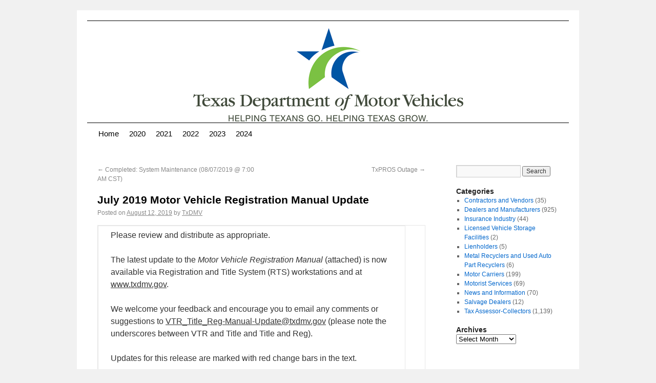

--- FILE ---
content_type: text/html; charset=UTF-8
request_url: https://txdmv.blogs.govdelivery.com/july-2019-motor-vehicle-registration-manual-update/
body_size: 18802
content:
<!DOCTYPE html>
<html lang="en-US">
<head>
<meta charset="UTF-8" /><script type="text/javascript">(window.NREUM||(NREUM={})).init={ajax:{deny_list:["bam.nr-data.net"]},feature_flags:["soft_nav"]};(window.NREUM||(NREUM={})).loader_config={licenseKey:"279bfa85f8",applicationID:"58067452",browserID:"58068781"};;/*! For license information please see nr-loader-rum-1.308.0.min.js.LICENSE.txt */
(()=>{var e,t,r={163:(e,t,r)=>{"use strict";r.d(t,{j:()=>E});var n=r(384),i=r(1741);var a=r(2555);r(860).K7.genericEvents;const s="experimental.resources",o="register",c=e=>{if(!e||"string"!=typeof e)return!1;try{document.createDocumentFragment().querySelector(e)}catch{return!1}return!0};var d=r(2614),u=r(944),l=r(8122);const f="[data-nr-mask]",g=e=>(0,l.a)(e,(()=>{const e={feature_flags:[],experimental:{allow_registered_children:!1,resources:!1},mask_selector:"*",block_selector:"[data-nr-block]",mask_input_options:{color:!1,date:!1,"datetime-local":!1,email:!1,month:!1,number:!1,range:!1,search:!1,tel:!1,text:!1,time:!1,url:!1,week:!1,textarea:!1,select:!1,password:!0}};return{ajax:{deny_list:void 0,block_internal:!0,enabled:!0,autoStart:!0},api:{get allow_registered_children(){return e.feature_flags.includes(o)||e.experimental.allow_registered_children},set allow_registered_children(t){e.experimental.allow_registered_children=t},duplicate_registered_data:!1},browser_consent_mode:{enabled:!1},distributed_tracing:{enabled:void 0,exclude_newrelic_header:void 0,cors_use_newrelic_header:void 0,cors_use_tracecontext_headers:void 0,allowed_origins:void 0},get feature_flags(){return e.feature_flags},set feature_flags(t){e.feature_flags=t},generic_events:{enabled:!0,autoStart:!0},harvest:{interval:30},jserrors:{enabled:!0,autoStart:!0},logging:{enabled:!0,autoStart:!0},metrics:{enabled:!0,autoStart:!0},obfuscate:void 0,page_action:{enabled:!0},page_view_event:{enabled:!0,autoStart:!0},page_view_timing:{enabled:!0,autoStart:!0},performance:{capture_marks:!1,capture_measures:!1,capture_detail:!0,resources:{get enabled(){return e.feature_flags.includes(s)||e.experimental.resources},set enabled(t){e.experimental.resources=t},asset_types:[],first_party_domains:[],ignore_newrelic:!0}},privacy:{cookies_enabled:!0},proxy:{assets:void 0,beacon:void 0},session:{expiresMs:d.wk,inactiveMs:d.BB},session_replay:{autoStart:!0,enabled:!1,preload:!1,sampling_rate:10,error_sampling_rate:100,collect_fonts:!1,inline_images:!1,fix_stylesheets:!0,mask_all_inputs:!0,get mask_text_selector(){return e.mask_selector},set mask_text_selector(t){c(t)?e.mask_selector="".concat(t,",").concat(f):""===t||null===t?e.mask_selector=f:(0,u.R)(5,t)},get block_class(){return"nr-block"},get ignore_class(){return"nr-ignore"},get mask_text_class(){return"nr-mask"},get block_selector(){return e.block_selector},set block_selector(t){c(t)?e.block_selector+=",".concat(t):""!==t&&(0,u.R)(6,t)},get mask_input_options(){return e.mask_input_options},set mask_input_options(t){t&&"object"==typeof t?e.mask_input_options={...t,password:!0}:(0,u.R)(7,t)}},session_trace:{enabled:!0,autoStart:!0},soft_navigations:{enabled:!0,autoStart:!0},spa:{enabled:!0,autoStart:!0},ssl:void 0,user_actions:{enabled:!0,elementAttributes:["id","className","tagName","type"]}}})());var p=r(6154),m=r(9324);let h=0;const v={buildEnv:m.F3,distMethod:m.Xs,version:m.xv,originTime:p.WN},b={consented:!1},y={appMetadata:{},get consented(){return this.session?.state?.consent||b.consented},set consented(e){b.consented=e},customTransaction:void 0,denyList:void 0,disabled:!1,harvester:void 0,isolatedBacklog:!1,isRecording:!1,loaderType:void 0,maxBytes:3e4,obfuscator:void 0,onerror:void 0,ptid:void 0,releaseIds:{},session:void 0,timeKeeper:void 0,registeredEntities:[],jsAttributesMetadata:{bytes:0},get harvestCount(){return++h}},_=e=>{const t=(0,l.a)(e,y),r=Object.keys(v).reduce((e,t)=>(e[t]={value:v[t],writable:!1,configurable:!0,enumerable:!0},e),{});return Object.defineProperties(t,r)};var w=r(5701);const x=e=>{const t=e.startsWith("http");e+="/",r.p=t?e:"https://"+e};var R=r(7836),k=r(3241);const A={accountID:void 0,trustKey:void 0,agentID:void 0,licenseKey:void 0,applicationID:void 0,xpid:void 0},S=e=>(0,l.a)(e,A),T=new Set;function E(e,t={},r,s){let{init:o,info:c,loader_config:d,runtime:u={},exposed:l=!0}=t;if(!c){const e=(0,n.pV)();o=e.init,c=e.info,d=e.loader_config}e.init=g(o||{}),e.loader_config=S(d||{}),c.jsAttributes??={},p.bv&&(c.jsAttributes.isWorker=!0),e.info=(0,a.D)(c);const f=e.init,m=[c.beacon,c.errorBeacon];T.has(e.agentIdentifier)||(f.proxy.assets&&(x(f.proxy.assets),m.push(f.proxy.assets)),f.proxy.beacon&&m.push(f.proxy.beacon),e.beacons=[...m],function(e){const t=(0,n.pV)();Object.getOwnPropertyNames(i.W.prototype).forEach(r=>{const n=i.W.prototype[r];if("function"!=typeof n||"constructor"===n)return;let a=t[r];e[r]&&!1!==e.exposed&&"micro-agent"!==e.runtime?.loaderType&&(t[r]=(...t)=>{const n=e[r](...t);return a?a(...t):n})})}(e),(0,n.US)("activatedFeatures",w.B)),u.denyList=[...f.ajax.deny_list||[],...f.ajax.block_internal?m:[]],u.ptid=e.agentIdentifier,u.loaderType=r,e.runtime=_(u),T.has(e.agentIdentifier)||(e.ee=R.ee.get(e.agentIdentifier),e.exposed=l,(0,k.W)({agentIdentifier:e.agentIdentifier,drained:!!w.B?.[e.agentIdentifier],type:"lifecycle",name:"initialize",feature:void 0,data:e.config})),T.add(e.agentIdentifier)}},384:(e,t,r)=>{"use strict";r.d(t,{NT:()=>s,US:()=>u,Zm:()=>o,bQ:()=>d,dV:()=>c,pV:()=>l});var n=r(6154),i=r(1863),a=r(1910);const s={beacon:"bam.nr-data.net",errorBeacon:"bam.nr-data.net"};function o(){return n.gm.NREUM||(n.gm.NREUM={}),void 0===n.gm.newrelic&&(n.gm.newrelic=n.gm.NREUM),n.gm.NREUM}function c(){let e=o();return e.o||(e.o={ST:n.gm.setTimeout,SI:n.gm.setImmediate||n.gm.setInterval,CT:n.gm.clearTimeout,XHR:n.gm.XMLHttpRequest,REQ:n.gm.Request,EV:n.gm.Event,PR:n.gm.Promise,MO:n.gm.MutationObserver,FETCH:n.gm.fetch,WS:n.gm.WebSocket},(0,a.i)(...Object.values(e.o))),e}function d(e,t){let r=o();r.initializedAgents??={},t.initializedAt={ms:(0,i.t)(),date:new Date},r.initializedAgents[e]=t}function u(e,t){o()[e]=t}function l(){return function(){let e=o();const t=e.info||{};e.info={beacon:s.beacon,errorBeacon:s.errorBeacon,...t}}(),function(){let e=o();const t=e.init||{};e.init={...t}}(),c(),function(){let e=o();const t=e.loader_config||{};e.loader_config={...t}}(),o()}},782:(e,t,r)=>{"use strict";r.d(t,{T:()=>n});const n=r(860).K7.pageViewTiming},860:(e,t,r)=>{"use strict";r.d(t,{$J:()=>u,K7:()=>c,P3:()=>d,XX:()=>i,Yy:()=>o,df:()=>a,qY:()=>n,v4:()=>s});const n="events",i="jserrors",a="browser/blobs",s="rum",o="browser/logs",c={ajax:"ajax",genericEvents:"generic_events",jserrors:i,logging:"logging",metrics:"metrics",pageAction:"page_action",pageViewEvent:"page_view_event",pageViewTiming:"page_view_timing",sessionReplay:"session_replay",sessionTrace:"session_trace",softNav:"soft_navigations",spa:"spa"},d={[c.pageViewEvent]:1,[c.pageViewTiming]:2,[c.metrics]:3,[c.jserrors]:4,[c.spa]:5,[c.ajax]:6,[c.sessionTrace]:7,[c.softNav]:8,[c.sessionReplay]:9,[c.logging]:10,[c.genericEvents]:11},u={[c.pageViewEvent]:s,[c.pageViewTiming]:n,[c.ajax]:n,[c.spa]:n,[c.softNav]:n,[c.metrics]:i,[c.jserrors]:i,[c.sessionTrace]:a,[c.sessionReplay]:a,[c.logging]:o,[c.genericEvents]:"ins"}},944:(e,t,r)=>{"use strict";r.d(t,{R:()=>i});var n=r(3241);function i(e,t){"function"==typeof console.debug&&(console.debug("New Relic Warning: https://github.com/newrelic/newrelic-browser-agent/blob/main/docs/warning-codes.md#".concat(e),t),(0,n.W)({agentIdentifier:null,drained:null,type:"data",name:"warn",feature:"warn",data:{code:e,secondary:t}}))}},1687:(e,t,r)=>{"use strict";r.d(t,{Ak:()=>d,Ze:()=>f,x3:()=>u});var n=r(3241),i=r(7836),a=r(3606),s=r(860),o=r(2646);const c={};function d(e,t){const r={staged:!1,priority:s.P3[t]||0};l(e),c[e].get(t)||c[e].set(t,r)}function u(e,t){e&&c[e]&&(c[e].get(t)&&c[e].delete(t),p(e,t,!1),c[e].size&&g(e))}function l(e){if(!e)throw new Error("agentIdentifier required");c[e]||(c[e]=new Map)}function f(e="",t="feature",r=!1){if(l(e),!e||!c[e].get(t)||r)return p(e,t);c[e].get(t).staged=!0,g(e)}function g(e){const t=Array.from(c[e]);t.every(([e,t])=>t.staged)&&(t.sort((e,t)=>e[1].priority-t[1].priority),t.forEach(([t])=>{c[e].delete(t),p(e,t)}))}function p(e,t,r=!0){const s=e?i.ee.get(e):i.ee,c=a.i.handlers;if(!s.aborted&&s.backlog&&c){if((0,n.W)({agentIdentifier:e,type:"lifecycle",name:"drain",feature:t}),r){const e=s.backlog[t],r=c[t];if(r){for(let t=0;e&&t<e.length;++t)m(e[t],r);Object.entries(r).forEach(([e,t])=>{Object.values(t||{}).forEach(t=>{t[0]?.on&&t[0]?.context()instanceof o.y&&t[0].on(e,t[1])})})}}s.isolatedBacklog||delete c[t],s.backlog[t]=null,s.emit("drain-"+t,[])}}function m(e,t){var r=e[1];Object.values(t[r]||{}).forEach(t=>{var r=e[0];if(t[0]===r){var n=t[1],i=e[3],a=e[2];n.apply(i,a)}})}},1738:(e,t,r)=>{"use strict";r.d(t,{U:()=>g,Y:()=>f});var n=r(3241),i=r(9908),a=r(1863),s=r(944),o=r(5701),c=r(3969),d=r(8362),u=r(860),l=r(4261);function f(e,t,r,a){const f=a||r;!f||f[e]&&f[e]!==d.d.prototype[e]||(f[e]=function(){(0,i.p)(c.xV,["API/"+e+"/called"],void 0,u.K7.metrics,r.ee),(0,n.W)({agentIdentifier:r.agentIdentifier,drained:!!o.B?.[r.agentIdentifier],type:"data",name:"api",feature:l.Pl+e,data:{}});try{return t.apply(this,arguments)}catch(e){(0,s.R)(23,e)}})}function g(e,t,r,n,s){const o=e.info;null===r?delete o.jsAttributes[t]:o.jsAttributes[t]=r,(s||null===r)&&(0,i.p)(l.Pl+n,[(0,a.t)(),t,r],void 0,"session",e.ee)}},1741:(e,t,r)=>{"use strict";r.d(t,{W:()=>a});var n=r(944),i=r(4261);class a{#e(e,...t){if(this[e]!==a.prototype[e])return this[e](...t);(0,n.R)(35,e)}addPageAction(e,t){return this.#e(i.hG,e,t)}register(e){return this.#e(i.eY,e)}recordCustomEvent(e,t){return this.#e(i.fF,e,t)}setPageViewName(e,t){return this.#e(i.Fw,e,t)}setCustomAttribute(e,t,r){return this.#e(i.cD,e,t,r)}noticeError(e,t){return this.#e(i.o5,e,t)}setUserId(e,t=!1){return this.#e(i.Dl,e,t)}setApplicationVersion(e){return this.#e(i.nb,e)}setErrorHandler(e){return this.#e(i.bt,e)}addRelease(e,t){return this.#e(i.k6,e,t)}log(e,t){return this.#e(i.$9,e,t)}start(){return this.#e(i.d3)}finished(e){return this.#e(i.BL,e)}recordReplay(){return this.#e(i.CH)}pauseReplay(){return this.#e(i.Tb)}addToTrace(e){return this.#e(i.U2,e)}setCurrentRouteName(e){return this.#e(i.PA,e)}interaction(e){return this.#e(i.dT,e)}wrapLogger(e,t,r){return this.#e(i.Wb,e,t,r)}measure(e,t){return this.#e(i.V1,e,t)}consent(e){return this.#e(i.Pv,e)}}},1863:(e,t,r)=>{"use strict";function n(){return Math.floor(performance.now())}r.d(t,{t:()=>n})},1910:(e,t,r)=>{"use strict";r.d(t,{i:()=>a});var n=r(944);const i=new Map;function a(...e){return e.every(e=>{if(i.has(e))return i.get(e);const t="function"==typeof e?e.toString():"",r=t.includes("[native code]"),a=t.includes("nrWrapper");return r||a||(0,n.R)(64,e?.name||t),i.set(e,r),r})}},2555:(e,t,r)=>{"use strict";r.d(t,{D:()=>o,f:()=>s});var n=r(384),i=r(8122);const a={beacon:n.NT.beacon,errorBeacon:n.NT.errorBeacon,licenseKey:void 0,applicationID:void 0,sa:void 0,queueTime:void 0,applicationTime:void 0,ttGuid:void 0,user:void 0,account:void 0,product:void 0,extra:void 0,jsAttributes:{},userAttributes:void 0,atts:void 0,transactionName:void 0,tNamePlain:void 0};function s(e){try{return!!e.licenseKey&&!!e.errorBeacon&&!!e.applicationID}catch(e){return!1}}const o=e=>(0,i.a)(e,a)},2614:(e,t,r)=>{"use strict";r.d(t,{BB:()=>s,H3:()=>n,g:()=>d,iL:()=>c,tS:()=>o,uh:()=>i,wk:()=>a});const n="NRBA",i="SESSION",a=144e5,s=18e5,o={STARTED:"session-started",PAUSE:"session-pause",RESET:"session-reset",RESUME:"session-resume",UPDATE:"session-update"},c={SAME_TAB:"same-tab",CROSS_TAB:"cross-tab"},d={OFF:0,FULL:1,ERROR:2}},2646:(e,t,r)=>{"use strict";r.d(t,{y:()=>n});class n{constructor(e){this.contextId=e}}},2843:(e,t,r)=>{"use strict";r.d(t,{G:()=>a,u:()=>i});var n=r(3878);function i(e,t=!1,r,i){(0,n.DD)("visibilitychange",function(){if(t)return void("hidden"===document.visibilityState&&e());e(document.visibilityState)},r,i)}function a(e,t,r){(0,n.sp)("pagehide",e,t,r)}},3241:(e,t,r)=>{"use strict";r.d(t,{W:()=>a});var n=r(6154);const i="newrelic";function a(e={}){try{n.gm.dispatchEvent(new CustomEvent(i,{detail:e}))}catch(e){}}},3606:(e,t,r)=>{"use strict";r.d(t,{i:()=>a});var n=r(9908);a.on=s;var i=a.handlers={};function a(e,t,r,a){s(a||n.d,i,e,t,r)}function s(e,t,r,i,a){a||(a="feature"),e||(e=n.d);var s=t[a]=t[a]||{};(s[r]=s[r]||[]).push([e,i])}},3878:(e,t,r)=>{"use strict";function n(e,t){return{capture:e,passive:!1,signal:t}}function i(e,t,r=!1,i){window.addEventListener(e,t,n(r,i))}function a(e,t,r=!1,i){document.addEventListener(e,t,n(r,i))}r.d(t,{DD:()=>a,jT:()=>n,sp:()=>i})},3969:(e,t,r)=>{"use strict";r.d(t,{TZ:()=>n,XG:()=>o,rs:()=>i,xV:()=>s,z_:()=>a});const n=r(860).K7.metrics,i="sm",a="cm",s="storeSupportabilityMetrics",o="storeEventMetrics"},4234:(e,t,r)=>{"use strict";r.d(t,{W:()=>a});var n=r(7836),i=r(1687);class a{constructor(e,t){this.agentIdentifier=e,this.ee=n.ee.get(e),this.featureName=t,this.blocked=!1}deregisterDrain(){(0,i.x3)(this.agentIdentifier,this.featureName)}}},4261:(e,t,r)=>{"use strict";r.d(t,{$9:()=>d,BL:()=>o,CH:()=>g,Dl:()=>_,Fw:()=>y,PA:()=>h,Pl:()=>n,Pv:()=>k,Tb:()=>l,U2:()=>a,V1:()=>R,Wb:()=>x,bt:()=>b,cD:()=>v,d3:()=>w,dT:()=>c,eY:()=>p,fF:()=>f,hG:()=>i,k6:()=>s,nb:()=>m,o5:()=>u});const n="api-",i="addPageAction",a="addToTrace",s="addRelease",o="finished",c="interaction",d="log",u="noticeError",l="pauseReplay",f="recordCustomEvent",g="recordReplay",p="register",m="setApplicationVersion",h="setCurrentRouteName",v="setCustomAttribute",b="setErrorHandler",y="setPageViewName",_="setUserId",w="start",x="wrapLogger",R="measure",k="consent"},5289:(e,t,r)=>{"use strict";r.d(t,{GG:()=>s,Qr:()=>c,sB:()=>o});var n=r(3878),i=r(6389);function a(){return"undefined"==typeof document||"complete"===document.readyState}function s(e,t){if(a())return e();const r=(0,i.J)(e),s=setInterval(()=>{a()&&(clearInterval(s),r())},500);(0,n.sp)("load",r,t)}function o(e){if(a())return e();(0,n.DD)("DOMContentLoaded",e)}function c(e){if(a())return e();(0,n.sp)("popstate",e)}},5607:(e,t,r)=>{"use strict";r.d(t,{W:()=>n});const n=(0,r(9566).bz)()},5701:(e,t,r)=>{"use strict";r.d(t,{B:()=>a,t:()=>s});var n=r(3241);const i=new Set,a={};function s(e,t){const r=t.agentIdentifier;a[r]??={},e&&"object"==typeof e&&(i.has(r)||(t.ee.emit("rumresp",[e]),a[r]=e,i.add(r),(0,n.W)({agentIdentifier:r,loaded:!0,drained:!0,type:"lifecycle",name:"load",feature:void 0,data:e})))}},6154:(e,t,r)=>{"use strict";r.d(t,{OF:()=>c,RI:()=>i,WN:()=>u,bv:()=>a,eN:()=>l,gm:()=>s,mw:()=>o,sb:()=>d});var n=r(1863);const i="undefined"!=typeof window&&!!window.document,a="undefined"!=typeof WorkerGlobalScope&&("undefined"!=typeof self&&self instanceof WorkerGlobalScope&&self.navigator instanceof WorkerNavigator||"undefined"!=typeof globalThis&&globalThis instanceof WorkerGlobalScope&&globalThis.navigator instanceof WorkerNavigator),s=i?window:"undefined"!=typeof WorkerGlobalScope&&("undefined"!=typeof self&&self instanceof WorkerGlobalScope&&self||"undefined"!=typeof globalThis&&globalThis instanceof WorkerGlobalScope&&globalThis),o=Boolean("hidden"===s?.document?.visibilityState),c=/iPad|iPhone|iPod/.test(s.navigator?.userAgent),d=c&&"undefined"==typeof SharedWorker,u=((()=>{const e=s.navigator?.userAgent?.match(/Firefox[/\s](\d+\.\d+)/);Array.isArray(e)&&e.length>=2&&e[1]})(),Date.now()-(0,n.t)()),l=()=>"undefined"!=typeof PerformanceNavigationTiming&&s?.performance?.getEntriesByType("navigation")?.[0]?.responseStart},6389:(e,t,r)=>{"use strict";function n(e,t=500,r={}){const n=r?.leading||!1;let i;return(...r)=>{n&&void 0===i&&(e.apply(this,r),i=setTimeout(()=>{i=clearTimeout(i)},t)),n||(clearTimeout(i),i=setTimeout(()=>{e.apply(this,r)},t))}}function i(e){let t=!1;return(...r)=>{t||(t=!0,e.apply(this,r))}}r.d(t,{J:()=>i,s:()=>n})},6630:(e,t,r)=>{"use strict";r.d(t,{T:()=>n});const n=r(860).K7.pageViewEvent},7699:(e,t,r)=>{"use strict";r.d(t,{It:()=>a,KC:()=>o,No:()=>i,qh:()=>s});var n=r(860);const i=16e3,a=1e6,s="SESSION_ERROR",o={[n.K7.logging]:!0,[n.K7.genericEvents]:!1,[n.K7.jserrors]:!1,[n.K7.ajax]:!1}},7836:(e,t,r)=>{"use strict";r.d(t,{P:()=>o,ee:()=>c});var n=r(384),i=r(8990),a=r(2646),s=r(5607);const o="nr@context:".concat(s.W),c=function e(t,r){var n={},s={},u={},l=!1;try{l=16===r.length&&d.initializedAgents?.[r]?.runtime.isolatedBacklog}catch(e){}var f={on:p,addEventListener:p,removeEventListener:function(e,t){var r=n[e];if(!r)return;for(var i=0;i<r.length;i++)r[i]===t&&r.splice(i,1)},emit:function(e,r,n,i,a){!1!==a&&(a=!0);if(c.aborted&&!i)return;t&&a&&t.emit(e,r,n);var o=g(n);m(e).forEach(e=>{e.apply(o,r)});var d=v()[s[e]];d&&d.push([f,e,r,o]);return o},get:h,listeners:m,context:g,buffer:function(e,t){const r=v();if(t=t||"feature",f.aborted)return;Object.entries(e||{}).forEach(([e,n])=>{s[n]=t,t in r||(r[t]=[])})},abort:function(){f._aborted=!0,Object.keys(f.backlog).forEach(e=>{delete f.backlog[e]})},isBuffering:function(e){return!!v()[s[e]]},debugId:r,backlog:l?{}:t&&"object"==typeof t.backlog?t.backlog:{},isolatedBacklog:l};return Object.defineProperty(f,"aborted",{get:()=>{let e=f._aborted||!1;return e||(t&&(e=t.aborted),e)}}),f;function g(e){return e&&e instanceof a.y?e:e?(0,i.I)(e,o,()=>new a.y(o)):new a.y(o)}function p(e,t){n[e]=m(e).concat(t)}function m(e){return n[e]||[]}function h(t){return u[t]=u[t]||e(f,t)}function v(){return f.backlog}}(void 0,"globalEE"),d=(0,n.Zm)();d.ee||(d.ee=c)},8122:(e,t,r)=>{"use strict";r.d(t,{a:()=>i});var n=r(944);function i(e,t){try{if(!e||"object"!=typeof e)return(0,n.R)(3);if(!t||"object"!=typeof t)return(0,n.R)(4);const r=Object.create(Object.getPrototypeOf(t),Object.getOwnPropertyDescriptors(t)),a=0===Object.keys(r).length?e:r;for(let s in a)if(void 0!==e[s])try{if(null===e[s]){r[s]=null;continue}Array.isArray(e[s])&&Array.isArray(t[s])?r[s]=Array.from(new Set([...e[s],...t[s]])):"object"==typeof e[s]&&"object"==typeof t[s]?r[s]=i(e[s],t[s]):r[s]=e[s]}catch(e){r[s]||(0,n.R)(1,e)}return r}catch(e){(0,n.R)(2,e)}}},8362:(e,t,r)=>{"use strict";r.d(t,{d:()=>a});var n=r(9566),i=r(1741);class a extends i.W{agentIdentifier=(0,n.LA)(16)}},8374:(e,t,r)=>{r.nc=(()=>{try{return document?.currentScript?.nonce}catch(e){}return""})()},8990:(e,t,r)=>{"use strict";r.d(t,{I:()=>i});var n=Object.prototype.hasOwnProperty;function i(e,t,r){if(n.call(e,t))return e[t];var i=r();if(Object.defineProperty&&Object.keys)try{return Object.defineProperty(e,t,{value:i,writable:!0,enumerable:!1}),i}catch(e){}return e[t]=i,i}},9324:(e,t,r)=>{"use strict";r.d(t,{F3:()=>i,Xs:()=>a,xv:()=>n});const n="1.308.0",i="PROD",a="CDN"},9566:(e,t,r)=>{"use strict";r.d(t,{LA:()=>o,bz:()=>s});var n=r(6154);const i="xxxxxxxx-xxxx-4xxx-yxxx-xxxxxxxxxxxx";function a(e,t){return e?15&e[t]:16*Math.random()|0}function s(){const e=n.gm?.crypto||n.gm?.msCrypto;let t,r=0;return e&&e.getRandomValues&&(t=e.getRandomValues(new Uint8Array(30))),i.split("").map(e=>"x"===e?a(t,r++).toString(16):"y"===e?(3&a()|8).toString(16):e).join("")}function o(e){const t=n.gm?.crypto||n.gm?.msCrypto;let r,i=0;t&&t.getRandomValues&&(r=t.getRandomValues(new Uint8Array(e)));const s=[];for(var o=0;o<e;o++)s.push(a(r,i++).toString(16));return s.join("")}},9908:(e,t,r)=>{"use strict";r.d(t,{d:()=>n,p:()=>i});var n=r(7836).ee.get("handle");function i(e,t,r,i,a){a?(a.buffer([e],i),a.emit(e,t,r)):(n.buffer([e],i),n.emit(e,t,r))}}},n={};function i(e){var t=n[e];if(void 0!==t)return t.exports;var a=n[e]={exports:{}};return r[e](a,a.exports,i),a.exports}i.m=r,i.d=(e,t)=>{for(var r in t)i.o(t,r)&&!i.o(e,r)&&Object.defineProperty(e,r,{enumerable:!0,get:t[r]})},i.f={},i.e=e=>Promise.all(Object.keys(i.f).reduce((t,r)=>(i.f[r](e,t),t),[])),i.u=e=>"nr-rum-1.308.0.min.js",i.o=(e,t)=>Object.prototype.hasOwnProperty.call(e,t),e={},t="NRBA-1.308.0.PROD:",i.l=(r,n,a,s)=>{if(e[r])e[r].push(n);else{var o,c;if(void 0!==a)for(var d=document.getElementsByTagName("script"),u=0;u<d.length;u++){var l=d[u];if(l.getAttribute("src")==r||l.getAttribute("data-webpack")==t+a){o=l;break}}if(!o){c=!0;var f={296:"sha512-+MIMDsOcckGXa1EdWHqFNv7P+JUkd5kQwCBr3KE6uCvnsBNUrdSt4a/3/L4j4TxtnaMNjHpza2/erNQbpacJQA=="};(o=document.createElement("script")).charset="utf-8",i.nc&&o.setAttribute("nonce",i.nc),o.setAttribute("data-webpack",t+a),o.src=r,0!==o.src.indexOf(window.location.origin+"/")&&(o.crossOrigin="anonymous"),f[s]&&(o.integrity=f[s])}e[r]=[n];var g=(t,n)=>{o.onerror=o.onload=null,clearTimeout(p);var i=e[r];if(delete e[r],o.parentNode&&o.parentNode.removeChild(o),i&&i.forEach(e=>e(n)),t)return t(n)},p=setTimeout(g.bind(null,void 0,{type:"timeout",target:o}),12e4);o.onerror=g.bind(null,o.onerror),o.onload=g.bind(null,o.onload),c&&document.head.appendChild(o)}},i.r=e=>{"undefined"!=typeof Symbol&&Symbol.toStringTag&&Object.defineProperty(e,Symbol.toStringTag,{value:"Module"}),Object.defineProperty(e,"__esModule",{value:!0})},i.p="https://js-agent.newrelic.com/",(()=>{var e={374:0,840:0};i.f.j=(t,r)=>{var n=i.o(e,t)?e[t]:void 0;if(0!==n)if(n)r.push(n[2]);else{var a=new Promise((r,i)=>n=e[t]=[r,i]);r.push(n[2]=a);var s=i.p+i.u(t),o=new Error;i.l(s,r=>{if(i.o(e,t)&&(0!==(n=e[t])&&(e[t]=void 0),n)){var a=r&&("load"===r.type?"missing":r.type),s=r&&r.target&&r.target.src;o.message="Loading chunk "+t+" failed: ("+a+": "+s+")",o.name="ChunkLoadError",o.type=a,o.request=s,n[1](o)}},"chunk-"+t,t)}};var t=(t,r)=>{var n,a,[s,o,c]=r,d=0;if(s.some(t=>0!==e[t])){for(n in o)i.o(o,n)&&(i.m[n]=o[n]);if(c)c(i)}for(t&&t(r);d<s.length;d++)a=s[d],i.o(e,a)&&e[a]&&e[a][0](),e[a]=0},r=self["webpackChunk:NRBA-1.308.0.PROD"]=self["webpackChunk:NRBA-1.308.0.PROD"]||[];r.forEach(t.bind(null,0)),r.push=t.bind(null,r.push.bind(r))})(),(()=>{"use strict";i(8374);var e=i(8362),t=i(860);const r=Object.values(t.K7);var n=i(163);var a=i(9908),s=i(1863),o=i(4261),c=i(1738);var d=i(1687),u=i(4234),l=i(5289),f=i(6154),g=i(944),p=i(384);const m=e=>f.RI&&!0===e?.privacy.cookies_enabled;function h(e){return!!(0,p.dV)().o.MO&&m(e)&&!0===e?.session_trace.enabled}var v=i(6389),b=i(7699);class y extends u.W{constructor(e,t){super(e.agentIdentifier,t),this.agentRef=e,this.abortHandler=void 0,this.featAggregate=void 0,this.loadedSuccessfully=void 0,this.onAggregateImported=new Promise(e=>{this.loadedSuccessfully=e}),this.deferred=Promise.resolve(),!1===e.init[this.featureName].autoStart?this.deferred=new Promise((t,r)=>{this.ee.on("manual-start-all",(0,v.J)(()=>{(0,d.Ak)(e.agentIdentifier,this.featureName),t()}))}):(0,d.Ak)(e.agentIdentifier,t)}importAggregator(e,t,r={}){if(this.featAggregate)return;const n=async()=>{let n;await this.deferred;try{if(m(e.init)){const{setupAgentSession:t}=await i.e(296).then(i.bind(i,3305));n=t(e)}}catch(e){(0,g.R)(20,e),this.ee.emit("internal-error",[e]),(0,a.p)(b.qh,[e],void 0,this.featureName,this.ee)}try{if(!this.#t(this.featureName,n,e.init))return(0,d.Ze)(this.agentIdentifier,this.featureName),void this.loadedSuccessfully(!1);const{Aggregate:i}=await t();this.featAggregate=new i(e,r),e.runtime.harvester.initializedAggregates.push(this.featAggregate),this.loadedSuccessfully(!0)}catch(e){(0,g.R)(34,e),this.abortHandler?.(),(0,d.Ze)(this.agentIdentifier,this.featureName,!0),this.loadedSuccessfully(!1),this.ee&&this.ee.abort()}};f.RI?(0,l.GG)(()=>n(),!0):n()}#t(e,r,n){if(this.blocked)return!1;switch(e){case t.K7.sessionReplay:return h(n)&&!!r;case t.K7.sessionTrace:return!!r;default:return!0}}}var _=i(6630),w=i(2614),x=i(3241);class R extends y{static featureName=_.T;constructor(e){var t;super(e,_.T),this.setupInspectionEvents(e.agentIdentifier),t=e,(0,c.Y)(o.Fw,function(e,r){"string"==typeof e&&("/"!==e.charAt(0)&&(e="/"+e),t.runtime.customTransaction=(r||"http://custom.transaction")+e,(0,a.p)(o.Pl+o.Fw,[(0,s.t)()],void 0,void 0,t.ee))},t),this.importAggregator(e,()=>i.e(296).then(i.bind(i,3943)))}setupInspectionEvents(e){const t=(t,r)=>{t&&(0,x.W)({agentIdentifier:e,timeStamp:t.timeStamp,loaded:"complete"===t.target.readyState,type:"window",name:r,data:t.target.location+""})};(0,l.sB)(e=>{t(e,"DOMContentLoaded")}),(0,l.GG)(e=>{t(e,"load")}),(0,l.Qr)(e=>{t(e,"navigate")}),this.ee.on(w.tS.UPDATE,(t,r)=>{(0,x.W)({agentIdentifier:e,type:"lifecycle",name:"session",data:r})})}}class k extends e.d{constructor(e){var t;(super(),f.gm)?(this.features={},(0,p.bQ)(this.agentIdentifier,this),this.desiredFeatures=new Set(e.features||[]),this.desiredFeatures.add(R),(0,n.j)(this,e,e.loaderType||"agent"),t=this,(0,c.Y)(o.cD,function(e,r,n=!1){if("string"==typeof e){if(["string","number","boolean"].includes(typeof r)||null===r)return(0,c.U)(t,e,r,o.cD,n);(0,g.R)(40,typeof r)}else(0,g.R)(39,typeof e)},t),function(e){(0,c.Y)(o.Dl,function(t,r=!1){if("string"!=typeof t&&null!==t)return void(0,g.R)(41,typeof t);const n=e.info.jsAttributes["enduser.id"];r&&null!=n&&n!==t?(0,a.p)(o.Pl+"setUserIdAndResetSession",[t],void 0,"session",e.ee):(0,c.U)(e,"enduser.id",t,o.Dl,!0)},e)}(this),function(e){(0,c.Y)(o.nb,function(t){if("string"==typeof t||null===t)return(0,c.U)(e,"application.version",t,o.nb,!1);(0,g.R)(42,typeof t)},e)}(this),function(e){(0,c.Y)(o.d3,function(){e.ee.emit("manual-start-all")},e)}(this),function(e){(0,c.Y)(o.Pv,function(t=!0){if("boolean"==typeof t){if((0,a.p)(o.Pl+o.Pv,[t],void 0,"session",e.ee),e.runtime.consented=t,t){const t=e.features.page_view_event;t.onAggregateImported.then(e=>{const r=t.featAggregate;e&&!r.sentRum&&r.sendRum()})}}else(0,g.R)(65,typeof t)},e)}(this),this.run()):(0,g.R)(21)}get config(){return{info:this.info,init:this.init,loader_config:this.loader_config,runtime:this.runtime}}get api(){return this}run(){try{const e=function(e){const t={};return r.forEach(r=>{t[r]=!!e[r]?.enabled}),t}(this.init),n=[...this.desiredFeatures];n.sort((e,r)=>t.P3[e.featureName]-t.P3[r.featureName]),n.forEach(r=>{if(!e[r.featureName]&&r.featureName!==t.K7.pageViewEvent)return;if(r.featureName===t.K7.spa)return void(0,g.R)(67);const n=function(e){switch(e){case t.K7.ajax:return[t.K7.jserrors];case t.K7.sessionTrace:return[t.K7.ajax,t.K7.pageViewEvent];case t.K7.sessionReplay:return[t.K7.sessionTrace];case t.K7.pageViewTiming:return[t.K7.pageViewEvent];default:return[]}}(r.featureName).filter(e=>!(e in this.features));n.length>0&&(0,g.R)(36,{targetFeature:r.featureName,missingDependencies:n}),this.features[r.featureName]=new r(this)})}catch(e){(0,g.R)(22,e);for(const e in this.features)this.features[e].abortHandler?.();const t=(0,p.Zm)();delete t.initializedAgents[this.agentIdentifier]?.features,delete this.sharedAggregator;return t.ee.get(this.agentIdentifier).abort(),!1}}}var A=i(2843),S=i(782);class T extends y{static featureName=S.T;constructor(e){super(e,S.T),f.RI&&((0,A.u)(()=>(0,a.p)("docHidden",[(0,s.t)()],void 0,S.T,this.ee),!0),(0,A.G)(()=>(0,a.p)("winPagehide",[(0,s.t)()],void 0,S.T,this.ee)),this.importAggregator(e,()=>i.e(296).then(i.bind(i,2117))))}}var E=i(3969);class I extends y{static featureName=E.TZ;constructor(e){super(e,E.TZ),f.RI&&document.addEventListener("securitypolicyviolation",e=>{(0,a.p)(E.xV,["Generic/CSPViolation/Detected"],void 0,this.featureName,this.ee)}),this.importAggregator(e,()=>i.e(296).then(i.bind(i,9623)))}}new k({features:[R,T,I],loaderType:"lite"})})()})();</script>

<title>July 2019 Motor Vehicle Registration Manual Update | TxDMV Message Archive</title>
<meta name='description' content="Hosted by GovDelivery Inc." />
<link rel="profile" href="http://gmpg.org/xfn/11" />
<link rel="stylesheet" type="text/css" media="all" href="https://txdmv.blogs.govdelivery.com/wp-content/themes/govdelivery/style.css" />
<link rel="pingback" href="https://txdmv.blogs.govdelivery.com/xmlrpc.php" />
<link rel='dns-prefetch' href='//txdmv.blogs.govdelivery.com' />
<link rel='dns-prefetch' href='//s.w.org' />
<link rel="alternate" type="application/rss+xml" title="TxDMV Message Archive &raquo; Feed" href="https://txdmv.blogs.govdelivery.com/feed/" />
<link rel="alternate" type="application/rss+xml" title="TxDMV Message Archive &raquo; Comments Feed" href="https://txdmv.blogs.govdelivery.com/comments/feed/" />
		<script type="text/javascript">
			window._wpemojiSettings = {"baseUrl":"https:\/\/s.w.org\/images\/core\/emoji\/13.0.1\/72x72\/","ext":".png","svgUrl":"https:\/\/s.w.org\/images\/core\/emoji\/13.0.1\/svg\/","svgExt":".svg","source":{"concatemoji":"https:\/\/txdmv.blogs.govdelivery.com\/wp-includes\/js\/wp-emoji-release.min.js?ver=5.6"}};
			!function(e,a,t){var r,n,o,i,p=a.createElement("canvas"),s=p.getContext&&p.getContext("2d");function c(e,t){var a=String.fromCharCode;s.clearRect(0,0,p.width,p.height),s.fillText(a.apply(this,e),0,0);var r=p.toDataURL();return s.clearRect(0,0,p.width,p.height),s.fillText(a.apply(this,t),0,0),r===p.toDataURL()}function l(e){if(!s||!s.fillText)return!1;switch(s.textBaseline="top",s.font="600 32px Arial",e){case"flag":return!c([127987,65039,8205,9895,65039],[127987,65039,8203,9895,65039])&&(!c([55356,56826,55356,56819],[55356,56826,8203,55356,56819])&&!c([55356,57332,56128,56423,56128,56418,56128,56421,56128,56430,56128,56423,56128,56447],[55356,57332,8203,56128,56423,8203,56128,56418,8203,56128,56421,8203,56128,56430,8203,56128,56423,8203,56128,56447]));case"emoji":return!c([55357,56424,8205,55356,57212],[55357,56424,8203,55356,57212])}return!1}function d(e){var t=a.createElement("script");t.src=e,t.defer=t.type="text/javascript",a.getElementsByTagName("head")[0].appendChild(t)}for(i=Array("flag","emoji"),t.supports={everything:!0,everythingExceptFlag:!0},o=0;o<i.length;o++)t.supports[i[o]]=l(i[o]),t.supports.everything=t.supports.everything&&t.supports[i[o]],"flag"!==i[o]&&(t.supports.everythingExceptFlag=t.supports.everythingExceptFlag&&t.supports[i[o]]);t.supports.everythingExceptFlag=t.supports.everythingExceptFlag&&!t.supports.flag,t.DOMReady=!1,t.readyCallback=function(){t.DOMReady=!0},t.supports.everything||(n=function(){t.readyCallback()},a.addEventListener?(a.addEventListener("DOMContentLoaded",n,!1),e.addEventListener("load",n,!1)):(e.attachEvent("onload",n),a.attachEvent("onreadystatechange",function(){"complete"===a.readyState&&t.readyCallback()})),(r=t.source||{}).concatemoji?d(r.concatemoji):r.wpemoji&&r.twemoji&&(d(r.twemoji),d(r.wpemoji)))}(window,document,window._wpemojiSettings);
		</script>
		<style type="text/css">
img.wp-smiley,
img.emoji {
	display: inline !important;
	border: none !important;
	box-shadow: none !important;
	height: 1em !important;
	width: 1em !important;
	margin: 0 .07em !important;
	vertical-align: -0.1em !important;
	background: none !important;
	padding: 0 !important;
}
</style>
	<link rel='stylesheet' id='nevma_sidebar_tabs-css'  href='https://txdmv.blogs.govdelivery.com/wp-content/plugins/tabbed-sidebar-widgets/nevma-sidebar-tabs.css?ver=5.6' type='text/css' media='all' />
<link rel='stylesheet' id='wp-block-library-css'  href='https://txdmv.blogs.govdelivery.com/wp-includes/css/dist/block-library/style.min.css?ver=5.6' type='text/css' media='all' />
<link rel='stylesheet' id='wptw-style-css'  href='https://txdmv.blogs.govdelivery.com/wp-content/plugins/wp-twitter-widget-by-ryoking/css/wptw.css?ver=5.6' type='text/css' media='all' />
<link rel='stylesheet' id='my-plugin-css'  href='https://txdmv.blogs.govdelivery.com/wp-content/plugins/govdelivery-subscription-creation/css/styles.css?ver=5.6' type='text/css' media='all' />
<script type='text/javascript' src='https://txdmv.blogs.govdelivery.com/wp-includes/js/jquery/jquery.min.js?ver=3.5.1' id='jquery-core-js'></script>
<script type='text/javascript' src='https://txdmv.blogs.govdelivery.com/wp-includes/js/jquery/jquery-migrate.min.js?ver=3.3.2' id='jquery-migrate-js'></script>
<script type='text/javascript' src='https://txdmv.blogs.govdelivery.com/wp-content/plugins/tabbed-sidebar-widgets/nevma-sidebar-tabs.js?ver=5.6' id='nevma_sidebar_tabs_js-js'></script>
<link rel="EditURI" type="application/rsd+xml" title="RSD" href="https://txdmv.blogs.govdelivery.com/xmlrpc.php?rsd" />
<link rel="wlwmanifest" type="application/wlwmanifest+xml" href="https://txdmv.blogs.govdelivery.com/wp-includes/wlwmanifest.xml" /> 
<meta name="generator" content="WordPress 5.6" />
<link rel='shortlink' href='https://txdmv.blogs.govdelivery.com/?p=4886' />
<link rel="alternate" type="application/json+oembed" href="https://txdmv.blogs.govdelivery.com/wp-json/oembed/1.0/embed?url=https%3A%2F%2Ftxdmv.blogs.govdelivery.com%2Fjuly-2019-motor-vehicle-registration-manual-update%2F" />
<link rel="alternate" type="text/xml+oembed" href="https://txdmv.blogs.govdelivery.com/wp-json/oembed/1.0/embed?url=https%3A%2F%2Ftxdmv.blogs.govdelivery.com%2Fjuly-2019-motor-vehicle-registration-manual-update%2F&#038;format=xml" />
<script type="text/javascript">
var _gaq = _gaq || [];
_gaq.push(['_setAccount', 'UA-51690216-1']);
_gaq.push(['_setDomainName', '.blogs.govdelivery.com']);
_gaq.push(['_trackPageview']);
_gaq.push(['b._setAccount', 'UA-49794900-1']);
_gaq.push(['b._trackPageview']);
(function() {
var ga = document.createElement('script'); ga.type = 'text/javascript'; ga.async = true;
ga.src = ('https:' == document.location.protocol ? 'https://ssl' : 'http://www') + '.google-analytics.com/ga.js';
var s = document.getElementsByTagName('script')[0]; s.parentNode.insertBefore(ga, s);
})();
</script>
		<script type="text/javascript">
			var _statcounter = _statcounter || [];
			_statcounter.push({"tags": {"author": "TxDMV"}});
		</script>
		<meta http-equiv="Content-type" content="text/html; charset=utf-8" /><link rel='canonical' href='https://txdmv.blogs.govdelivery.com/july-2019-motor-vehicle-registration-manual-update/' />
</head>

<body class="post-template-default single single-post postid-4886 single-format-standard">
<div id="wrapper" class="hfeed">
	<div id="header">
		<div id="masthead">
			<div id="branding" role="banner">
								<div id="site-title">
				</div>
				<div id="site-description"></div>

										<img src="https://txdmv.blogs.govdelivery.com/wp-content/uploads/sites/96/2014/04/blog_header_940.png" width="940" height="198" alt="" />
								</div><!-- #branding -->

			<div id="access" role="navigation">
			  				<div class="skip-link screen-reader-text"><a href="#content" title="Skip to content">Skip to content</a></div>
								<div class="menu-header"><ul id="menu-menu-1" class="menu"><li id="menu-item-9" class="menu-item menu-item-type-custom menu-item-object-custom menu-item-home menu-item-9"><a href="https://txdmv.blogs.govdelivery.com/">Home</a></li>
<li id="menu-item-4115" class="menu-item menu-item-type-custom menu-item-object-custom menu-item-4115"><a href="https://txdmv.blogs.govdelivery.com/2020/">2020</a></li>
<li id="menu-item-4574" class="menu-item menu-item-type-custom menu-item-object-custom menu-item-4574"><a href="https://txdmv.blogs.govdelivery.com/2021/">2021</a></li>
<li id="menu-item-12" class="menu-item menu-item-type-custom menu-item-object-custom menu-item-12"><a href="https://txdmv.blogs.govdelivery.com/2022/">2022</a></li>
<li id="menu-item-526" class="menu-item menu-item-type-custom menu-item-object-custom menu-item-526"><a href="https://txdmv.blogs.govdelivery.com/2023/">2023</a></li>
<li id="menu-item-2836" class="menu-item menu-item-type-custom menu-item-object-custom menu-item-2836"><a href="https://txdmv.blogs.govdelivery.com/2024/">2024</a></li>
</ul></div>			</div><!-- #access -->
		</div><!-- #masthead -->
	</div><!-- #header -->

	<div id="main">
		<div id="container">
			<div id="content" role="main">

			

				<div id="nav-above" class="navigation">
					<div class="nav-previous"><a href="https://txdmv.blogs.govdelivery.com/completed-system-maintenance-08-07-2019-700-am-cst/" rel="prev"><span class="meta-nav">&larr;</span> Completed: System Maintenance (08/07/2019 @ 7:00  AM CST)</a></div>
					<div class="nav-next"><a href="https://txdmv.blogs.govdelivery.com/txpros-outage-3/" rel="next">TxPROS Outage <span class="meta-nav">&rarr;</span></a></div>
				</div><!-- #nav-above -->

				<div id="post-4886" class="post-4886 post type-post status-publish format-standard hentry category-tax-assessor-collectors">
					<h1 class="entry-title">July 2019 Motor Vehicle Registration Manual Update</h1>

					<div class="entry-meta">
						<span class="meta-prep meta-prep-author">Posted on</span> <a href="https://txdmv.blogs.govdelivery.com/july-2019-motor-vehicle-registration-manual-update/" title="7:32 pm" rel="bookmark"><span class="entry-date">August 12, 2019</span></a> <span class="meta-sep">by</span> <span class="author vcard"><a class="url fn n" href="https://txdmv.blogs.govdelivery.com/author/txdmv/" title="View all posts by TxDMV">TxDMV</a></span>					</div><!-- .entry-meta -->

					<div class="entry-content">
						<table style="width: 100.0%;background: #ffffff" border="0" width="100%" cellspacing="0" cellpadding="0">
<tbody>
<tr>
<td style="padding: 0in 0in 0in 0in">
<table style="width: 600px;background: white" border="0" width="600" cellspacing="0" cellpadding="0" align="center">
<tbody>
<tr>
<td>
<p>Please review and distribute as appropriate.</p>
<p>The latest update to the <em>Motor Vehicle Registration Manual</em> (attached) is now available via Registration and Title System (RTS) workstations and at <u>www.txdmv.gov</u>.</p>
<p>We welcome your feedback and encourage you to email any comments or suggestions to <u>VTR_Title_Reg-Manual-Update@txdmv.gov</u> (please note the underscores between VTR and Title and Title and Reg).</p>
<p>Updates for this release are marked with red change bars in the text.</p>
<p><strong>Chapter 4 &ndash; Driver&rsquo;s Privacy Protection Act</strong><br />Section 4.12, and 4.13 &ldquo;Federal DPPA and Texas MVRDA,&rdquo; and &ldquo;In Summary,&rdquo; were updated to clarify that a law enforcement officer must provide identification when requesting motor vehicle information. A law enforcement officer may no longer verbally provide a badge number and the issuing jurisdiction in lieu of providing current identification when submitting a request for motor vehicle information.</p>
<p>Section 4.16 &ldquo;In Summary,&rdquo; was updated to specify that counties should document the identification type, issuing entity, and number in the absence of a Form VTR-275 when a law enforcement officer submits a request for motor vehicle information.</p>
<p><strong>Chapter 14 &ndash; Application for Registration</strong><br />Section 14.11, &ldquo;Refusal to Register Vehicles (Scofflaws),&rdquo; was updated to remove the statutory reference for red light camera violations. The statute was repealed by House Bill 1631 of the 86th Legislative Session, and went into effect on June 2, 2019.</p>
<p><strong>Chapter 17 &ndash; Transfer of Registration when Applying for Title</strong><br />Section 17.5, &ldquo;Plate to Owner Transactions,&rdquo; was updated to specify licensed dealers are required to remove general issue license plates and registration stickers from passenger cars that are 6,000 lbs. or less and light trucks 10,000 lbs. or less sold, traded, or transferred to the dealer. A dealer will be charged a replacement fee if they remove license plates from vehicles other than passenger cars and light trucks.</p>
<p>Thank you,</p>
<p>Jeremiah Kuntz, Director<br />Vehicle Titles and Registration Division<br />Texas Department of Motor Vehicles</p>
<p>JK:TT:TM</p>
<p>Attachment</p>
<p>If you have any questions concerning this communication, please contact your local TxDMV Regional Service Center.</p>
<p><span>&nbsp;</span></p>
</td>
</tr>
</tbody>
</table>
</td>
</tr>
</tbody>
</table>
<p>&nbsp;</p>
<ul>
<li><a target='_blank' href='https://content.govdelivery.com/attachments/TXDMV/2019/08/12/file_attachments/1265016/Registration%20Manual%20Update.pdf' rel='noopener noreferrer'>Registration Manual Update.pdf</a></li>
</ul>
<p>Source: Tax Assessor-Collectors<br />
<a href="https://content.govdelivery.com/accounts/TXDMV/bulletins/2581f55" target="_blank" rel="noopener noreferrer">July 2019 Motor Vehicle Registration Manual Update</a></p>
<div class="tptn_counter" id="tptn_counter_4886">(Visited 120 time, 1 visit today)</div>											</div><!-- .entry-content -->


					<div class="entry-utility">
						This entry was posted in <a href="https://txdmv.blogs.govdelivery.com/category/tax-assessor-collectors/" rel="category tag">Tax Assessor-Collectors</a>. Bookmark the <a href="https://txdmv.blogs.govdelivery.com/july-2019-motor-vehicle-registration-manual-update/" title="Permalink to July 2019 Motor Vehicle Registration Manual Update" rel="bookmark">permalink</a>.											</div><!-- .entry-utility -->
				</div><!-- #post-## -->

				<div id="nav-below" class="navigation">
					<div class="nav-previous"><a href="https://txdmv.blogs.govdelivery.com/completed-system-maintenance-08-07-2019-700-am-cst/" rel="prev"><span class="meta-nav">&larr;</span> Completed: System Maintenance (08/07/2019 @ 7:00  AM CST)</a></div>
					<div class="nav-next"><a href="https://txdmv.blogs.govdelivery.com/txpros-outage-3/" rel="next">TxPROS Outage <span class="meta-nav">&rarr;</span></a></div>
				</div><!-- #nav-below -->

				
			<div id="comments">


	<p class="nocomments">Comments are closed.</p>



</div><!-- #comments -->

			</div><!-- #content -->
		</div><!-- #container -->


		<div id="primary" class="widget-area" role="complementary">
			<ul class="xoxo">

<li id="search-2" class="widget-container widget_search"><form role="search" method="get" id="searchform" class="searchform" action="https://txdmv.blogs.govdelivery.com/">
				<div>
					<label class="screen-reader-text" for="s">Search for:</label>
					<input type="text" value="" name="s" id="s" />
					<input type="submit" id="searchsubmit" value="Search" />
				</div>
			</form></li><li id="categories-3" class="widget-container widget_categories"><h3 class="widget-title">Categories</h3>
			<ul>
					<li class="cat-item cat-item-4"><a href="https://txdmv.blogs.govdelivery.com/category/contractors-and-vendors/">Contractors and Vendors</a> (35)
</li>
	<li class="cat-item cat-item-5"><a href="https://txdmv.blogs.govdelivery.com/category/dealers-and-manufacturers/">Dealers and Manufacturers</a> (925)
</li>
	<li class="cat-item cat-item-14"><a href="https://txdmv.blogs.govdelivery.com/category/insurance-industry/">Insurance Industry</a> (44)
</li>
	<li class="cat-item cat-item-16"><a href="https://txdmv.blogs.govdelivery.com/category/licensed-vehicle-storage-facilities/">Licensed Vehicle Storage Facilities</a> (2)
</li>
	<li class="cat-item cat-item-6"><a href="https://txdmv.blogs.govdelivery.com/category/lienholders/">Lienholders</a> (5)
</li>
	<li class="cat-item cat-item-15"><a href="https://txdmv.blogs.govdelivery.com/category/metal-recyclers-and-used-auto-part-recyclers/">Metal Recyclers and Used Auto Part Recyclers</a> (6)
</li>
	<li class="cat-item cat-item-7"><a href="https://txdmv.blogs.govdelivery.com/category/motor-carriers/">Motor Carriers</a> (199)
</li>
	<li class="cat-item cat-item-9"><a href="https://txdmv.blogs.govdelivery.com/category/motorist-services/">Motorist Services</a> (69)
</li>
	<li class="cat-item cat-item-13"><a href="https://txdmv.blogs.govdelivery.com/category/news-and-information/">News and Information</a> (70)
</li>
	<li class="cat-item cat-item-10"><a href="https://txdmv.blogs.govdelivery.com/category/salvage-dealers-insurance/">Salvage Dealers</a> (12)
</li>
	<li class="cat-item cat-item-11"><a href="https://txdmv.blogs.govdelivery.com/category/tax-assessor-collectors/">Tax Assessor-Collectors</a> (1,139)
</li>
			</ul>

			</li><li id="archives-2" class="widget-container widget_archive"><h3 class="widget-title">Archives</h3>		<label class="screen-reader-text" for="archives-dropdown-2">Archives</label>
		<select id="archives-dropdown-2" name="archive-dropdown">
			
			<option value="">Select Month</option>
				<option value='https://txdmv.blogs.govdelivery.com/2026/01/'> January 2026 </option>
	<option value='https://txdmv.blogs.govdelivery.com/2025/12/'> December 2025 </option>
	<option value='https://txdmv.blogs.govdelivery.com/2025/11/'> November 2025 </option>
	<option value='https://txdmv.blogs.govdelivery.com/2025/10/'> October 2025 </option>
	<option value='https://txdmv.blogs.govdelivery.com/2025/09/'> September 2025 </option>
	<option value='https://txdmv.blogs.govdelivery.com/2025/08/'> August 2025 </option>
	<option value='https://txdmv.blogs.govdelivery.com/2025/07/'> July 2025 </option>
	<option value='https://txdmv.blogs.govdelivery.com/2025/06/'> June 2025 </option>
	<option value='https://txdmv.blogs.govdelivery.com/2025/05/'> May 2025 </option>
	<option value='https://txdmv.blogs.govdelivery.com/2025/04/'> April 2025 </option>
	<option value='https://txdmv.blogs.govdelivery.com/2025/03/'> March 2025 </option>
	<option value='https://txdmv.blogs.govdelivery.com/2025/02/'> February 2025 </option>
	<option value='https://txdmv.blogs.govdelivery.com/2025/01/'> January 2025 </option>
	<option value='https://txdmv.blogs.govdelivery.com/2024/12/'> December 2024 </option>
	<option value='https://txdmv.blogs.govdelivery.com/2024/11/'> November 2024 </option>
	<option value='https://txdmv.blogs.govdelivery.com/2024/10/'> October 2024 </option>
	<option value='https://txdmv.blogs.govdelivery.com/2024/09/'> September 2024 </option>
	<option value='https://txdmv.blogs.govdelivery.com/2024/08/'> August 2024 </option>
	<option value='https://txdmv.blogs.govdelivery.com/2024/07/'> July 2024 </option>
	<option value='https://txdmv.blogs.govdelivery.com/2024/06/'> June 2024 </option>
	<option value='https://txdmv.blogs.govdelivery.com/2024/05/'> May 2024 </option>
	<option value='https://txdmv.blogs.govdelivery.com/2024/04/'> April 2024 </option>
	<option value='https://txdmv.blogs.govdelivery.com/2024/03/'> March 2024 </option>
	<option value='https://txdmv.blogs.govdelivery.com/2024/02/'> February 2024 </option>
	<option value='https://txdmv.blogs.govdelivery.com/2024/01/'> January 2024 </option>
	<option value='https://txdmv.blogs.govdelivery.com/2023/12/'> December 2023 </option>
	<option value='https://txdmv.blogs.govdelivery.com/2023/11/'> November 2023 </option>
	<option value='https://txdmv.blogs.govdelivery.com/2023/10/'> October 2023 </option>
	<option value='https://txdmv.blogs.govdelivery.com/2023/09/'> September 2023 </option>
	<option value='https://txdmv.blogs.govdelivery.com/2023/08/'> August 2023 </option>
	<option value='https://txdmv.blogs.govdelivery.com/2023/07/'> July 2023 </option>
	<option value='https://txdmv.blogs.govdelivery.com/2023/06/'> June 2023 </option>
	<option value='https://txdmv.blogs.govdelivery.com/2023/05/'> May 2023 </option>
	<option value='https://txdmv.blogs.govdelivery.com/2023/04/'> April 2023 </option>
	<option value='https://txdmv.blogs.govdelivery.com/2023/03/'> March 2023 </option>
	<option value='https://txdmv.blogs.govdelivery.com/2023/02/'> February 2023 </option>
	<option value='https://txdmv.blogs.govdelivery.com/2023/01/'> January 2023 </option>
	<option value='https://txdmv.blogs.govdelivery.com/2022/12/'> December 2022 </option>
	<option value='https://txdmv.blogs.govdelivery.com/2022/11/'> November 2022 </option>
	<option value='https://txdmv.blogs.govdelivery.com/2022/10/'> October 2022 </option>
	<option value='https://txdmv.blogs.govdelivery.com/2022/09/'> September 2022 </option>
	<option value='https://txdmv.blogs.govdelivery.com/2022/08/'> August 2022 </option>
	<option value='https://txdmv.blogs.govdelivery.com/2022/07/'> July 2022 </option>
	<option value='https://txdmv.blogs.govdelivery.com/2022/06/'> June 2022 </option>
	<option value='https://txdmv.blogs.govdelivery.com/2022/05/'> May 2022 </option>
	<option value='https://txdmv.blogs.govdelivery.com/2022/04/'> April 2022 </option>
	<option value='https://txdmv.blogs.govdelivery.com/2022/03/'> March 2022 </option>
	<option value='https://txdmv.blogs.govdelivery.com/2022/02/'> February 2022 </option>
	<option value='https://txdmv.blogs.govdelivery.com/2022/01/'> January 2022 </option>
	<option value='https://txdmv.blogs.govdelivery.com/2021/12/'> December 2021 </option>
	<option value='https://txdmv.blogs.govdelivery.com/2021/11/'> November 2021 </option>
	<option value='https://txdmv.blogs.govdelivery.com/2021/10/'> October 2021 </option>
	<option value='https://txdmv.blogs.govdelivery.com/2021/09/'> September 2021 </option>
	<option value='https://txdmv.blogs.govdelivery.com/2021/08/'> August 2021 </option>
	<option value='https://txdmv.blogs.govdelivery.com/2021/07/'> July 2021 </option>
	<option value='https://txdmv.blogs.govdelivery.com/2021/06/'> June 2021 </option>
	<option value='https://txdmv.blogs.govdelivery.com/2021/05/'> May 2021 </option>
	<option value='https://txdmv.blogs.govdelivery.com/2021/04/'> April 2021 </option>
	<option value='https://txdmv.blogs.govdelivery.com/2021/03/'> March 2021 </option>
	<option value='https://txdmv.blogs.govdelivery.com/2021/02/'> February 2021 </option>
	<option value='https://txdmv.blogs.govdelivery.com/2021/01/'> January 2021 </option>
	<option value='https://txdmv.blogs.govdelivery.com/2020/12/'> December 2020 </option>
	<option value='https://txdmv.blogs.govdelivery.com/2020/11/'> November 2020 </option>
	<option value='https://txdmv.blogs.govdelivery.com/2020/10/'> October 2020 </option>
	<option value='https://txdmv.blogs.govdelivery.com/2020/09/'> September 2020 </option>
	<option value='https://txdmv.blogs.govdelivery.com/2020/08/'> August 2020 </option>
	<option value='https://txdmv.blogs.govdelivery.com/2020/07/'> July 2020 </option>
	<option value='https://txdmv.blogs.govdelivery.com/2020/06/'> June 2020 </option>
	<option value='https://txdmv.blogs.govdelivery.com/2020/05/'> May 2020 </option>
	<option value='https://txdmv.blogs.govdelivery.com/2020/04/'> April 2020 </option>
	<option value='https://txdmv.blogs.govdelivery.com/2020/03/'> March 2020 </option>
	<option value='https://txdmv.blogs.govdelivery.com/2020/02/'> February 2020 </option>
	<option value='https://txdmv.blogs.govdelivery.com/2020/01/'> January 2020 </option>
	<option value='https://txdmv.blogs.govdelivery.com/2019/12/'> December 2019 </option>
	<option value='https://txdmv.blogs.govdelivery.com/2019/11/'> November 2019 </option>
	<option value='https://txdmv.blogs.govdelivery.com/2019/10/'> October 2019 </option>
	<option value='https://txdmv.blogs.govdelivery.com/2019/09/'> September 2019 </option>
	<option value='https://txdmv.blogs.govdelivery.com/2019/08/'> August 2019 </option>
	<option value='https://txdmv.blogs.govdelivery.com/2019/07/'> July 2019 </option>
	<option value='https://txdmv.blogs.govdelivery.com/2019/06/'> June 2019 </option>
	<option value='https://txdmv.blogs.govdelivery.com/2019/05/'> May 2019 </option>
	<option value='https://txdmv.blogs.govdelivery.com/2019/04/'> April 2019 </option>
	<option value='https://txdmv.blogs.govdelivery.com/2019/03/'> March 2019 </option>
	<option value='https://txdmv.blogs.govdelivery.com/2019/02/'> February 2019 </option>
	<option value='https://txdmv.blogs.govdelivery.com/2019/01/'> January 2019 </option>
	<option value='https://txdmv.blogs.govdelivery.com/2018/12/'> December 2018 </option>
	<option value='https://txdmv.blogs.govdelivery.com/2018/11/'> November 2018 </option>
	<option value='https://txdmv.blogs.govdelivery.com/2018/10/'> October 2018 </option>
	<option value='https://txdmv.blogs.govdelivery.com/2018/09/'> September 2018 </option>
	<option value='https://txdmv.blogs.govdelivery.com/2018/08/'> August 2018 </option>
	<option value='https://txdmv.blogs.govdelivery.com/2018/07/'> July 2018 </option>
	<option value='https://txdmv.blogs.govdelivery.com/2018/06/'> June 2018 </option>
	<option value='https://txdmv.blogs.govdelivery.com/2018/05/'> May 2018 </option>
	<option value='https://txdmv.blogs.govdelivery.com/2018/04/'> April 2018 </option>
	<option value='https://txdmv.blogs.govdelivery.com/2018/03/'> March 2018 </option>
	<option value='https://txdmv.blogs.govdelivery.com/2018/02/'> February 2018 </option>
	<option value='https://txdmv.blogs.govdelivery.com/2018/01/'> January 2018 </option>
	<option value='https://txdmv.blogs.govdelivery.com/2017/12/'> December 2017 </option>
	<option value='https://txdmv.blogs.govdelivery.com/2017/09/'> September 2017 </option>
	<option value='https://txdmv.blogs.govdelivery.com/2017/08/'> August 2017 </option>
	<option value='https://txdmv.blogs.govdelivery.com/2017/07/'> July 2017 </option>
	<option value='https://txdmv.blogs.govdelivery.com/2017/03/'> March 2017 </option>
	<option value='https://txdmv.blogs.govdelivery.com/2016/12/'> December 2016 </option>
	<option value='https://txdmv.blogs.govdelivery.com/2016/10/'> October 2016 </option>
	<option value='https://txdmv.blogs.govdelivery.com/2016/09/'> September 2016 </option>
	<option value='https://txdmv.blogs.govdelivery.com/2016/08/'> August 2016 </option>
	<option value='https://txdmv.blogs.govdelivery.com/2015/12/'> December 2015 </option>
	<option value='https://txdmv.blogs.govdelivery.com/2015/08/'> August 2015 </option>
	<option value='https://txdmv.blogs.govdelivery.com/2015/07/'> July 2015 </option>
	<option value='https://txdmv.blogs.govdelivery.com/2015/06/'> June 2015 </option>
	<option value='https://txdmv.blogs.govdelivery.com/2015/05/'> May 2015 </option>
	<option value='https://txdmv.blogs.govdelivery.com/2015/02/'> February 2015 </option>
	<option value='https://txdmv.blogs.govdelivery.com/2015/01/'> January 2015 </option>
	<option value='https://txdmv.blogs.govdelivery.com/2014/12/'> December 2014 </option>
	<option value='https://txdmv.blogs.govdelivery.com/2014/10/'> October 2014 </option>
	<option value='https://txdmv.blogs.govdelivery.com/2014/09/'> September 2014 </option>
	<option value='https://txdmv.blogs.govdelivery.com/2014/08/'> August 2014 </option>
	<option value='https://txdmv.blogs.govdelivery.com/2014/07/'> July 2014 </option>
	<option value='https://txdmv.blogs.govdelivery.com/2014/05/'> May 2014 </option>

		</select>

<script type="text/javascript">
/* <![CDATA[ */
(function() {
	var dropdown = document.getElementById( "archives-dropdown-2" );
	function onSelectChange() {
		if ( dropdown.options[ dropdown.selectedIndex ].value !== '' ) {
			document.location.href = this.options[ this.selectedIndex ].value;
		}
	}
	dropdown.onchange = onSelectChange;
})();
/* ]]> */
</script>
			</li>			</ul>
		</div><!-- #primary .widget-area -->

	</div><!-- #main -->

	<div id="footer" role="contentinfo">
		<div id="colophon">



			<div id="site-info">
				<a href="https://txdmv.blogs.govdelivery.com/" title="TxDMV Message Archive" rel="home">
					TxDMV Message Archive				</a>
			</div><!-- #site-info -->

			</div><!-- #site-info -->

				<a href='http://www.govdelivery.com/portals/powered-by'> 
				<img alt="Government Information Network Powered By GovDelivery" class="powered_by" align ="right" src="https://public.govdelivery.com/images/subscriber/powered_by.png?1287518519" /> 
				</a> 
			</div><!-- #site-generator -->

		</div><!-- #colophon -->
	</div><!-- #footer -->

</div><!-- #wrapper -->

		<!-- Start of StatCounter Code -->
		<script>
			<!--
			var sc_project=9727617;
			var sc_security="908b44b6";
			      var sc_invisible=1;
			var scJsHost = (("https:" == document.location.protocol) ?
				"https://secure." : "http://www.");
			//-->
					</script>
		
<script type="text/javascript"
				src="https://secure.statcounter.com/counter/counter.js"
				async></script>		<noscript><div class="statcounter"><a title="web analytics" href="https://statcounter.com/"><img class="statcounter" src="https://c.statcounter.com/9727617/0/908b44b6/1/" alt="web analytics" /></a></div></noscript>
		<!-- End of StatCounter Code -->
		<script type='text/javascript' src='https://txdmv.blogs.govdelivery.com/wp-includes/js/comment-reply.min.js?ver=5.6' id='comment-reply-js'></script>
<script type='text/javascript' id='tptn_tracker-js-extra'>
/* <![CDATA[ */
var ajax_tptn_tracker = {"ajax_url":"https:\/\/txdmv.blogs.govdelivery.com\/","top_ten_id":"4886","top_ten_blog_id":"96","activate_counter":"11","top_ten_debug":"0","tptn_rnd":"42215824"};
/* ]]> */
</script>
<script type='text/javascript' src='https://txdmv.blogs.govdelivery.com/wp-content/plugins/top-10/includes/js/top-10-tracker.min.js?ver=1.0' id='tptn_tracker-js'></script>
<script type='text/javascript' src='https://txdmv.blogs.govdelivery.com/wp-content/plugins/page-links-to/dist/new-tab.js?ver=3.3.4' id='page-links-to-js'></script>
<script type='text/javascript' src='https://txdmv.blogs.govdelivery.com/wp-includes/js/wp-embed.min.js?ver=5.6' id='wp-embed-js'></script>


<!-- Powered by Orbisius Child Theme Creator | URL: https://orbisius.com/products/wordpress-plugins/orbisius-child-theme-creator/ -->


<script type="text/javascript">window.NREUM||(NREUM={});NREUM.info={"beacon":"bam.nr-data.net","licenseKey":"279bfa85f8","applicationID":"58067452","transactionName":"YAFXYRRSCEcAVRBYDVlLdFYSWglaTkUNXwVbAQ==","queueTime":0,"applicationTime":191,"atts":"TEZUF1xIG0k=","errorBeacon":"bam.nr-data.net","agent":""}</script></body>
</html>


--- FILE ---
content_type: text/css
request_url: https://txdmv.blogs.govdelivery.com/wp-content/plugins/wp-twitter-widget-by-ryoking/css/wptw.css?ver=5.6
body_size: 29
content:
.widget-area .widget .wp_twitter_widget a { color:#00ACEE; }
.wp_twitter_widget .twitter_user { color:#0084B4; }
.wptw_header .profile_image { float:left; height:50px; padding-right:8px; }
.wptw_header .status_display { }
.wptw_header .status_name a { color:black; font-weight:bold; }
.wptw_header .status_screenname { font-size:12px; color:#888; }
.wptp_description { clear:both; padding:5px 0; }
.wp_twitter_widget .widget_twitter { list-style:none; }
.wptw_footer { padding:8px 0; display:none; }
.wp_twitter_widget .widget_twitter li, .wptw_footer { border-top:1px solid #F8F8F8; }
.wp_twitter_widget .twitter_meta { }
.widget_twitter.scroll { overflow-y: scroll; height: 300px; }
.wp_twitter_widget .right { float:right; }
.wp_twitter_widget .left { float:left; }
.profile_image img { border:0; }
.wptw_addborder { border:10px solid #D9EEF3; padding:5px; font-family:Arial; } 
.wptw_addborder .wptp_description { line-height:12px; font-size:12px; }
.wptw_addborder ul.widget_twitter li { border-bottom: 1px dashed #8E8D8B; font-size: 12px; line-height: 12px; padding: 5px 0; }
